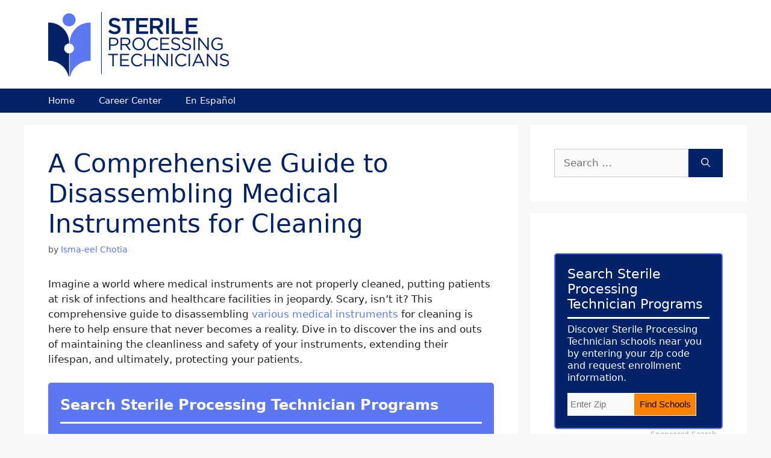

--- FILE ---
content_type: text/html; charset=UTF-8
request_url: https://sterileprocessingtech.org/a-comprehensive-guide-to-disassembling-medical-instruments-for-cleaning/
body_size: 22749
content:
<!DOCTYPE html>
<html dir="ltr" lang="en-US" prefix="og: https://ogp.me/ns#">
<head>
	<meta charset="UTF-8">
	<title>A Comprehensive Guide to Disassembling Medical Instruments for Cleaning | Sterile Processing Technician Schools</title>

		<!-- All in One SEO 4.9.1.1 - aioseo.com -->
	<meta name="robots" content="max-image-preview:large" />
	<meta name="author" content="Isma-eel Chotia"/>
	<link rel="canonical" href="https://sterileprocessingtech.org/a-comprehensive-guide-to-disassembling-medical-instruments-for-cleaning/" />
	<meta name="generator" content="All in One SEO (AIOSEO) 4.9.1.1" />
		<meta property="og:locale" content="en_US" />
		<meta property="og:site_name" content="Sterile Processing Technician Schools |" />
		<meta property="og:type" content="article" />
		<meta property="og:title" content="A Comprehensive Guide to Disassembling Medical Instruments for Cleaning | Sterile Processing Technician Schools" />
		<meta property="og:url" content="https://sterileprocessingtech.org/a-comprehensive-guide-to-disassembling-medical-instruments-for-cleaning/" />
		<meta property="og:image" content="https://sterileprocessingtech.org/wp-content/uploads/2023/03/Sterile-Processing_SSa-R01a_Mil.webp" />
		<meta property="og:image:secure_url" content="https://sterileprocessingtech.org/wp-content/uploads/2023/03/Sterile-Processing_SSa-R01a_Mil.webp" />
		<meta property="article:published_time" content="2023-10-02T12:00:53+00:00" />
		<meta property="article:modified_time" content="2023-10-03T10:59:19+00:00" />
		<meta name="twitter:card" content="summary" />
		<meta name="twitter:title" content="A Comprehensive Guide to Disassembling Medical Instruments for Cleaning | Sterile Processing Technician Schools" />
		<meta name="twitter:image" content="https://sterileprocessingtech.org/wp-content/uploads/2023/03/Sterile-Processing_SSa-R01a_Mil.webp" />
		<script type="application/ld+json" class="aioseo-schema">
			{"@context":"https:\/\/schema.org","@graph":[{"@type":"Article","@id":"https:\/\/sterileprocessingtech.org\/a-comprehensive-guide-to-disassembling-medical-instruments-for-cleaning\/#article","name":"A Comprehensive Guide to Disassembling Medical Instruments for Cleaning | Sterile Processing Technician Schools","headline":"A Comprehensive Guide to Disassembling Medical Instruments for Cleaning","author":{"@id":"https:\/\/sterileprocessingtech.org\/author\/isma-eel\/#author"},"publisher":{"@id":"https:\/\/sterileprocessingtech.org\/#organization"},"image":{"@type":"ImageObject","url":"https:\/\/sterileprocessingtech.org\/wp-content\/uploads\/2023\/03\/Sterile-Processing_SSa-R01a_Mil.webp","@id":"https:\/\/sterileprocessingtech.org\/#articleImage","width":300,"height":107,"caption":"Sterile Processing Techncian Schools Near Me"},"datePublished":"2023-10-02T05:00:53-07:00","dateModified":"2023-10-03T03:59:19-07:00","inLanguage":"en-US","mainEntityOfPage":{"@id":"https:\/\/sterileprocessingtech.org\/a-comprehensive-guide-to-disassembling-medical-instruments-for-cleaning\/#webpage"},"isPartOf":{"@id":"https:\/\/sterileprocessingtech.org\/a-comprehensive-guide-to-disassembling-medical-instruments-for-cleaning\/#webpage"},"articleSection":"Learning"},{"@type":"BreadcrumbList","@id":"https:\/\/sterileprocessingtech.org\/a-comprehensive-guide-to-disassembling-medical-instruments-for-cleaning\/#breadcrumblist","itemListElement":[{"@type":"ListItem","@id":"https:\/\/sterileprocessingtech.org#listItem","position":1,"name":"Home","item":"https:\/\/sterileprocessingtech.org","nextItem":{"@type":"ListItem","@id":"https:\/\/sterileprocessingtech.org\/category\/learning\/#listItem","name":"Learning"}},{"@type":"ListItem","@id":"https:\/\/sterileprocessingtech.org\/category\/learning\/#listItem","position":2,"name":"Learning","item":"https:\/\/sterileprocessingtech.org\/category\/learning\/","nextItem":{"@type":"ListItem","@id":"https:\/\/sterileprocessingtech.org\/a-comprehensive-guide-to-disassembling-medical-instruments-for-cleaning\/#listItem","name":"A Comprehensive Guide to Disassembling Medical Instruments for Cleaning"},"previousItem":{"@type":"ListItem","@id":"https:\/\/sterileprocessingtech.org#listItem","name":"Home"}},{"@type":"ListItem","@id":"https:\/\/sterileprocessingtech.org\/a-comprehensive-guide-to-disassembling-medical-instruments-for-cleaning\/#listItem","position":3,"name":"A Comprehensive Guide to Disassembling Medical Instruments for Cleaning","previousItem":{"@type":"ListItem","@id":"https:\/\/sterileprocessingtech.org\/category\/learning\/#listItem","name":"Learning"}}]},{"@type":"Organization","@id":"https:\/\/sterileprocessingtech.org\/#organization","name":"Sterile Processing Technician Schools","url":"https:\/\/sterileprocessingtech.org\/","logo":{"@type":"ImageObject","url":"https:\/\/sterileprocessingtech.org\/wp-content\/uploads\/2023\/03\/Sterile-Processing_SSa-R01a_Mil.webp","@id":"https:\/\/sterileprocessingtech.org\/a-comprehensive-guide-to-disassembling-medical-instruments-for-cleaning\/#organizationLogo","width":300,"height":107,"caption":"Sterile Processing Techncian Schools Near Me"},"image":{"@id":"https:\/\/sterileprocessingtech.org\/a-comprehensive-guide-to-disassembling-medical-instruments-for-cleaning\/#organizationLogo"}},{"@type":"Person","@id":"https:\/\/sterileprocessingtech.org\/author\/isma-eel\/#author","url":"https:\/\/sterileprocessingtech.org\/author\/isma-eel\/","name":"Isma-eel Chotia"},{"@type":"WebPage","@id":"https:\/\/sterileprocessingtech.org\/a-comprehensive-guide-to-disassembling-medical-instruments-for-cleaning\/#webpage","url":"https:\/\/sterileprocessingtech.org\/a-comprehensive-guide-to-disassembling-medical-instruments-for-cleaning\/","name":"A Comprehensive Guide to Disassembling Medical Instruments for Cleaning | Sterile Processing Technician Schools","inLanguage":"en-US","isPartOf":{"@id":"https:\/\/sterileprocessingtech.org\/#website"},"breadcrumb":{"@id":"https:\/\/sterileprocessingtech.org\/a-comprehensive-guide-to-disassembling-medical-instruments-for-cleaning\/#breadcrumblist"},"author":{"@id":"https:\/\/sterileprocessingtech.org\/author\/isma-eel\/#author"},"creator":{"@id":"https:\/\/sterileprocessingtech.org\/author\/isma-eel\/#author"},"datePublished":"2023-10-02T05:00:53-07:00","dateModified":"2023-10-03T03:59:19-07:00"},{"@type":"WebSite","@id":"https:\/\/sterileprocessingtech.org\/#website","url":"https:\/\/sterileprocessingtech.org\/","name":"Sterile Processing Technician Schools","inLanguage":"en-US","publisher":{"@id":"https:\/\/sterileprocessingtech.org\/#organization"}}]}
		</script>
		<!-- All in One SEO -->

<meta name="viewport" content="width=device-width, initial-scale=1"><link rel='dns-prefetch' href='//cdn.usefathom.com' />
<link rel="alternate" type="application/rss+xml" title="Sterile Processing Technician Schools &raquo; Feed" href="https://sterileprocessingtech.org/feed/" />
<link rel="alternate" type="application/rss+xml" title="Sterile Processing Technician Schools &raquo; Comments Feed" href="https://sterileprocessingtech.org/comments/feed/" />
<link rel="alternate" title="oEmbed (JSON)" type="application/json+oembed" href="https://sterileprocessingtech.org/wp-json/oembed/1.0/embed?url=https%3A%2F%2Fsterileprocessingtech.org%2Fa-comprehensive-guide-to-disassembling-medical-instruments-for-cleaning%2F" />
<link rel="alternate" title="oEmbed (XML)" type="text/xml+oembed" href="https://sterileprocessingtech.org/wp-json/oembed/1.0/embed?url=https%3A%2F%2Fsterileprocessingtech.org%2Fa-comprehensive-guide-to-disassembling-medical-instruments-for-cleaning%2F&#038;format=xml" />
		<!-- This site uses the Google Analytics by MonsterInsights plugin v9.10.0 - Using Analytics tracking - https://www.monsterinsights.com/ -->
							<script src="//www.googletagmanager.com/gtag/js?id=G-1YL2J7KFY1"  data-cfasync="false" data-wpfc-render="false" async></script>
			<script data-cfasync="false" data-wpfc-render="false">
				var mi_version = '9.10.0';
				var mi_track_user = true;
				var mi_no_track_reason = '';
								var MonsterInsightsDefaultLocations = {"page_location":"https:\/\/sterileprocessingtech.org\/a-comprehensive-guide-to-disassembling-medical-instruments-for-cleaning\/"};
								if ( typeof MonsterInsightsPrivacyGuardFilter === 'function' ) {
					var MonsterInsightsLocations = (typeof MonsterInsightsExcludeQuery === 'object') ? MonsterInsightsPrivacyGuardFilter( MonsterInsightsExcludeQuery ) : MonsterInsightsPrivacyGuardFilter( MonsterInsightsDefaultLocations );
				} else {
					var MonsterInsightsLocations = (typeof MonsterInsightsExcludeQuery === 'object') ? MonsterInsightsExcludeQuery : MonsterInsightsDefaultLocations;
				}

								var disableStrs = [
										'ga-disable-G-1YL2J7KFY1',
									];

				/* Function to detect opted out users */
				function __gtagTrackerIsOptedOut() {
					for (var index = 0; index < disableStrs.length; index++) {
						if (document.cookie.indexOf(disableStrs[index] + '=true') > -1) {
							return true;
						}
					}

					return false;
				}

				/* Disable tracking if the opt-out cookie exists. */
				if (__gtagTrackerIsOptedOut()) {
					for (var index = 0; index < disableStrs.length; index++) {
						window[disableStrs[index]] = true;
					}
				}

				/* Opt-out function */
				function __gtagTrackerOptout() {
					for (var index = 0; index < disableStrs.length; index++) {
						document.cookie = disableStrs[index] + '=true; expires=Thu, 31 Dec 2099 23:59:59 UTC; path=/';
						window[disableStrs[index]] = true;
					}
				}

				if ('undefined' === typeof gaOptout) {
					function gaOptout() {
						__gtagTrackerOptout();
					}
				}
								window.dataLayer = window.dataLayer || [];

				window.MonsterInsightsDualTracker = {
					helpers: {},
					trackers: {},
				};
				if (mi_track_user) {
					function __gtagDataLayer() {
						dataLayer.push(arguments);
					}

					function __gtagTracker(type, name, parameters) {
						if (!parameters) {
							parameters = {};
						}

						if (parameters.send_to) {
							__gtagDataLayer.apply(null, arguments);
							return;
						}

						if (type === 'event') {
														parameters.send_to = monsterinsights_frontend.v4_id;
							var hookName = name;
							if (typeof parameters['event_category'] !== 'undefined') {
								hookName = parameters['event_category'] + ':' + name;
							}

							if (typeof MonsterInsightsDualTracker.trackers[hookName] !== 'undefined') {
								MonsterInsightsDualTracker.trackers[hookName](parameters);
							} else {
								__gtagDataLayer('event', name, parameters);
							}
							
						} else {
							__gtagDataLayer.apply(null, arguments);
						}
					}

					__gtagTracker('js', new Date());
					__gtagTracker('set', {
						'developer_id.dZGIzZG': true,
											});
					if ( MonsterInsightsLocations.page_location ) {
						__gtagTracker('set', MonsterInsightsLocations);
					}
										__gtagTracker('config', 'G-1YL2J7KFY1', {"forceSSL":"true","link_attribution":"true"} );
										window.gtag = __gtagTracker;										(function () {
						/* https://developers.google.com/analytics/devguides/collection/analyticsjs/ */
						/* ga and __gaTracker compatibility shim. */
						var noopfn = function () {
							return null;
						};
						var newtracker = function () {
							return new Tracker();
						};
						var Tracker = function () {
							return null;
						};
						var p = Tracker.prototype;
						p.get = noopfn;
						p.set = noopfn;
						p.send = function () {
							var args = Array.prototype.slice.call(arguments);
							args.unshift('send');
							__gaTracker.apply(null, args);
						};
						var __gaTracker = function () {
							var len = arguments.length;
							if (len === 0) {
								return;
							}
							var f = arguments[len - 1];
							if (typeof f !== 'object' || f === null || typeof f.hitCallback !== 'function') {
								if ('send' === arguments[0]) {
									var hitConverted, hitObject = false, action;
									if ('event' === arguments[1]) {
										if ('undefined' !== typeof arguments[3]) {
											hitObject = {
												'eventAction': arguments[3],
												'eventCategory': arguments[2],
												'eventLabel': arguments[4],
												'value': arguments[5] ? arguments[5] : 1,
											}
										}
									}
									if ('pageview' === arguments[1]) {
										if ('undefined' !== typeof arguments[2]) {
											hitObject = {
												'eventAction': 'page_view',
												'page_path': arguments[2],
											}
										}
									}
									if (typeof arguments[2] === 'object') {
										hitObject = arguments[2];
									}
									if (typeof arguments[5] === 'object') {
										Object.assign(hitObject, arguments[5]);
									}
									if ('undefined' !== typeof arguments[1].hitType) {
										hitObject = arguments[1];
										if ('pageview' === hitObject.hitType) {
											hitObject.eventAction = 'page_view';
										}
									}
									if (hitObject) {
										action = 'timing' === arguments[1].hitType ? 'timing_complete' : hitObject.eventAction;
										hitConverted = mapArgs(hitObject);
										__gtagTracker('event', action, hitConverted);
									}
								}
								return;
							}

							function mapArgs(args) {
								var arg, hit = {};
								var gaMap = {
									'eventCategory': 'event_category',
									'eventAction': 'event_action',
									'eventLabel': 'event_label',
									'eventValue': 'event_value',
									'nonInteraction': 'non_interaction',
									'timingCategory': 'event_category',
									'timingVar': 'name',
									'timingValue': 'value',
									'timingLabel': 'event_label',
									'page': 'page_path',
									'location': 'page_location',
									'title': 'page_title',
									'referrer' : 'page_referrer',
								};
								for (arg in args) {
																		if (!(!args.hasOwnProperty(arg) || !gaMap.hasOwnProperty(arg))) {
										hit[gaMap[arg]] = args[arg];
									} else {
										hit[arg] = args[arg];
									}
								}
								return hit;
							}

							try {
								f.hitCallback();
							} catch (ex) {
							}
						};
						__gaTracker.create = newtracker;
						__gaTracker.getByName = newtracker;
						__gaTracker.getAll = function () {
							return [];
						};
						__gaTracker.remove = noopfn;
						__gaTracker.loaded = true;
						window['__gaTracker'] = __gaTracker;
					})();
									} else {
										console.log("");
					(function () {
						function __gtagTracker() {
							return null;
						}

						window['__gtagTracker'] = __gtagTracker;
						window['gtag'] = __gtagTracker;
					})();
									}
			</script>
							<!-- / Google Analytics by MonsterInsights -->
		<style id='wp-img-auto-sizes-contain-inline-css'>
img:is([sizes=auto i],[sizes^="auto," i]){contain-intrinsic-size:3000px 1500px}
/*# sourceURL=wp-img-auto-sizes-contain-inline-css */
</style>
<style id='wp-block-library-inline-css'>
:root{--wp-block-synced-color:#7a00df;--wp-block-synced-color--rgb:122,0,223;--wp-bound-block-color:var(--wp-block-synced-color);--wp-editor-canvas-background:#ddd;--wp-admin-theme-color:#007cba;--wp-admin-theme-color--rgb:0,124,186;--wp-admin-theme-color-darker-10:#006ba1;--wp-admin-theme-color-darker-10--rgb:0,107,160.5;--wp-admin-theme-color-darker-20:#005a87;--wp-admin-theme-color-darker-20--rgb:0,90,135;--wp-admin-border-width-focus:2px}@media (min-resolution:192dpi){:root{--wp-admin-border-width-focus:1.5px}}.wp-element-button{cursor:pointer}:root .has-very-light-gray-background-color{background-color:#eee}:root .has-very-dark-gray-background-color{background-color:#313131}:root .has-very-light-gray-color{color:#eee}:root .has-very-dark-gray-color{color:#313131}:root .has-vivid-green-cyan-to-vivid-cyan-blue-gradient-background{background:linear-gradient(135deg,#00d084,#0693e3)}:root .has-purple-crush-gradient-background{background:linear-gradient(135deg,#34e2e4,#4721fb 50%,#ab1dfe)}:root .has-hazy-dawn-gradient-background{background:linear-gradient(135deg,#faaca8,#dad0ec)}:root .has-subdued-olive-gradient-background{background:linear-gradient(135deg,#fafae1,#67a671)}:root .has-atomic-cream-gradient-background{background:linear-gradient(135deg,#fdd79a,#004a59)}:root .has-nightshade-gradient-background{background:linear-gradient(135deg,#330968,#31cdcf)}:root .has-midnight-gradient-background{background:linear-gradient(135deg,#020381,#2874fc)}:root{--wp--preset--font-size--normal:16px;--wp--preset--font-size--huge:42px}.has-regular-font-size{font-size:1em}.has-larger-font-size{font-size:2.625em}.has-normal-font-size{font-size:var(--wp--preset--font-size--normal)}.has-huge-font-size{font-size:var(--wp--preset--font-size--huge)}.has-text-align-center{text-align:center}.has-text-align-left{text-align:left}.has-text-align-right{text-align:right}.has-fit-text{white-space:nowrap!important}#end-resizable-editor-section{display:none}.aligncenter{clear:both}.items-justified-left{justify-content:flex-start}.items-justified-center{justify-content:center}.items-justified-right{justify-content:flex-end}.items-justified-space-between{justify-content:space-between}.screen-reader-text{border:0;clip-path:inset(50%);height:1px;margin:-1px;overflow:hidden;padding:0;position:absolute;width:1px;word-wrap:normal!important}.screen-reader-text:focus{background-color:#ddd;clip-path:none;color:#444;display:block;font-size:1em;height:auto;left:5px;line-height:normal;padding:15px 23px 14px;text-decoration:none;top:5px;width:auto;z-index:100000}html :where(.has-border-color){border-style:solid}html :where([style*=border-top-color]){border-top-style:solid}html :where([style*=border-right-color]){border-right-style:solid}html :where([style*=border-bottom-color]){border-bottom-style:solid}html :where([style*=border-left-color]){border-left-style:solid}html :where([style*=border-width]){border-style:solid}html :where([style*=border-top-width]){border-top-style:solid}html :where([style*=border-right-width]){border-right-style:solid}html :where([style*=border-bottom-width]){border-bottom-style:solid}html :where([style*=border-left-width]){border-left-style:solid}html :where(img[class*=wp-image-]){height:auto;max-width:100%}:where(figure){margin:0 0 1em}html :where(.is-position-sticky){--wp-admin--admin-bar--position-offset:var(--wp-admin--admin-bar--height,0px)}@media screen and (max-width:600px){html :where(.is-position-sticky){--wp-admin--admin-bar--position-offset:0px}}

/*# sourceURL=wp-block-library-inline-css */
</style><style id='wp-block-heading-inline-css'>
h1:where(.wp-block-heading).has-background,h2:where(.wp-block-heading).has-background,h3:where(.wp-block-heading).has-background,h4:where(.wp-block-heading).has-background,h5:where(.wp-block-heading).has-background,h6:where(.wp-block-heading).has-background{padding:1.25em 2.375em}h1.has-text-align-left[style*=writing-mode]:where([style*=vertical-lr]),h1.has-text-align-right[style*=writing-mode]:where([style*=vertical-rl]),h2.has-text-align-left[style*=writing-mode]:where([style*=vertical-lr]),h2.has-text-align-right[style*=writing-mode]:where([style*=vertical-rl]),h3.has-text-align-left[style*=writing-mode]:where([style*=vertical-lr]),h3.has-text-align-right[style*=writing-mode]:where([style*=vertical-rl]),h4.has-text-align-left[style*=writing-mode]:where([style*=vertical-lr]),h4.has-text-align-right[style*=writing-mode]:where([style*=vertical-rl]),h5.has-text-align-left[style*=writing-mode]:where([style*=vertical-lr]),h5.has-text-align-right[style*=writing-mode]:where([style*=vertical-rl]),h6.has-text-align-left[style*=writing-mode]:where([style*=vertical-lr]),h6.has-text-align-right[style*=writing-mode]:where([style*=vertical-rl]){rotate:180deg}
/*# sourceURL=https://sterileprocessingtech.org/wp-includes/blocks/heading/style.min.css */
</style>
<style id='wp-block-latest-posts-inline-css'>
.wp-block-latest-posts{box-sizing:border-box}.wp-block-latest-posts.alignleft{margin-right:2em}.wp-block-latest-posts.alignright{margin-left:2em}.wp-block-latest-posts.wp-block-latest-posts__list{list-style:none}.wp-block-latest-posts.wp-block-latest-posts__list li{clear:both;overflow-wrap:break-word}.wp-block-latest-posts.is-grid{display:flex;flex-wrap:wrap}.wp-block-latest-posts.is-grid li{margin:0 1.25em 1.25em 0;width:100%}@media (min-width:600px){.wp-block-latest-posts.columns-2 li{width:calc(50% - .625em)}.wp-block-latest-posts.columns-2 li:nth-child(2n){margin-right:0}.wp-block-latest-posts.columns-3 li{width:calc(33.33333% - .83333em)}.wp-block-latest-posts.columns-3 li:nth-child(3n){margin-right:0}.wp-block-latest-posts.columns-4 li{width:calc(25% - .9375em)}.wp-block-latest-posts.columns-4 li:nth-child(4n){margin-right:0}.wp-block-latest-posts.columns-5 li{width:calc(20% - 1em)}.wp-block-latest-posts.columns-5 li:nth-child(5n){margin-right:0}.wp-block-latest-posts.columns-6 li{width:calc(16.66667% - 1.04167em)}.wp-block-latest-posts.columns-6 li:nth-child(6n){margin-right:0}}:root :where(.wp-block-latest-posts.is-grid){padding:0}:root :where(.wp-block-latest-posts.wp-block-latest-posts__list){padding-left:0}.wp-block-latest-posts__post-author,.wp-block-latest-posts__post-date{display:block;font-size:.8125em}.wp-block-latest-posts__post-excerpt,.wp-block-latest-posts__post-full-content{margin-bottom:1em;margin-top:.5em}.wp-block-latest-posts__featured-image a{display:inline-block}.wp-block-latest-posts__featured-image img{height:auto;max-width:100%;width:auto}.wp-block-latest-posts__featured-image.alignleft{float:left;margin-right:1em}.wp-block-latest-posts__featured-image.alignright{float:right;margin-left:1em}.wp-block-latest-posts__featured-image.aligncenter{margin-bottom:1em;text-align:center}
/*# sourceURL=https://sterileprocessingtech.org/wp-includes/blocks/latest-posts/style.min.css */
</style>
<style id='wp-block-list-inline-css'>
ol,ul{box-sizing:border-box}:root :where(.wp-block-list.has-background){padding:1.25em 2.375em}
/*# sourceURL=https://sterileprocessingtech.org/wp-includes/blocks/list/style.min.css */
</style>
<style id='wp-block-paragraph-inline-css'>
.is-small-text{font-size:.875em}.is-regular-text{font-size:1em}.is-large-text{font-size:2.25em}.is-larger-text{font-size:3em}.has-drop-cap:not(:focus):first-letter{float:left;font-size:8.4em;font-style:normal;font-weight:100;line-height:.68;margin:.05em .1em 0 0;text-transform:uppercase}body.rtl .has-drop-cap:not(:focus):first-letter{float:none;margin-left:.1em}p.has-drop-cap.has-background{overflow:hidden}:root :where(p.has-background){padding:1.25em 2.375em}:where(p.has-text-color:not(.has-link-color)) a{color:inherit}p.has-text-align-left[style*="writing-mode:vertical-lr"],p.has-text-align-right[style*="writing-mode:vertical-rl"]{rotate:180deg}
/*# sourceURL=https://sterileprocessingtech.org/wp-includes/blocks/paragraph/style.min.css */
</style>
<style id='global-styles-inline-css'>
:root{--wp--preset--aspect-ratio--square: 1;--wp--preset--aspect-ratio--4-3: 4/3;--wp--preset--aspect-ratio--3-4: 3/4;--wp--preset--aspect-ratio--3-2: 3/2;--wp--preset--aspect-ratio--2-3: 2/3;--wp--preset--aspect-ratio--16-9: 16/9;--wp--preset--aspect-ratio--9-16: 9/16;--wp--preset--color--black: #000000;--wp--preset--color--cyan-bluish-gray: #abb8c3;--wp--preset--color--white: #ffffff;--wp--preset--color--pale-pink: #f78da7;--wp--preset--color--vivid-red: #cf2e2e;--wp--preset--color--luminous-vivid-orange: #ff6900;--wp--preset--color--luminous-vivid-amber: #fcb900;--wp--preset--color--light-green-cyan: #7bdcb5;--wp--preset--color--vivid-green-cyan: #00d084;--wp--preset--color--pale-cyan-blue: #8ed1fc;--wp--preset--color--vivid-cyan-blue: #0693e3;--wp--preset--color--vivid-purple: #9b51e0;--wp--preset--color--contrast: var(--contrast);--wp--preset--color--contrast-2: var(--contrast-2);--wp--preset--color--contrast-3: var(--contrast-3);--wp--preset--color--base: var(--base);--wp--preset--color--base-2: var(--base-2);--wp--preset--color--base-3: var(--base-3);--wp--preset--color--accent: var(--accent);--wp--preset--color--spt-darkblue: var(--spt-darkblue);--wp--preset--color--stp-light: var(--stp-light);--wp--preset--color--global-color-10: var(--global-color-10);--wp--preset--gradient--vivid-cyan-blue-to-vivid-purple: linear-gradient(135deg,rgb(6,147,227) 0%,rgb(155,81,224) 100%);--wp--preset--gradient--light-green-cyan-to-vivid-green-cyan: linear-gradient(135deg,rgb(122,220,180) 0%,rgb(0,208,130) 100%);--wp--preset--gradient--luminous-vivid-amber-to-luminous-vivid-orange: linear-gradient(135deg,rgb(252,185,0) 0%,rgb(255,105,0) 100%);--wp--preset--gradient--luminous-vivid-orange-to-vivid-red: linear-gradient(135deg,rgb(255,105,0) 0%,rgb(207,46,46) 100%);--wp--preset--gradient--very-light-gray-to-cyan-bluish-gray: linear-gradient(135deg,rgb(238,238,238) 0%,rgb(169,184,195) 100%);--wp--preset--gradient--cool-to-warm-spectrum: linear-gradient(135deg,rgb(74,234,220) 0%,rgb(151,120,209) 20%,rgb(207,42,186) 40%,rgb(238,44,130) 60%,rgb(251,105,98) 80%,rgb(254,248,76) 100%);--wp--preset--gradient--blush-light-purple: linear-gradient(135deg,rgb(255,206,236) 0%,rgb(152,150,240) 100%);--wp--preset--gradient--blush-bordeaux: linear-gradient(135deg,rgb(254,205,165) 0%,rgb(254,45,45) 50%,rgb(107,0,62) 100%);--wp--preset--gradient--luminous-dusk: linear-gradient(135deg,rgb(255,203,112) 0%,rgb(199,81,192) 50%,rgb(65,88,208) 100%);--wp--preset--gradient--pale-ocean: linear-gradient(135deg,rgb(255,245,203) 0%,rgb(182,227,212) 50%,rgb(51,167,181) 100%);--wp--preset--gradient--electric-grass: linear-gradient(135deg,rgb(202,248,128) 0%,rgb(113,206,126) 100%);--wp--preset--gradient--midnight: linear-gradient(135deg,rgb(2,3,129) 0%,rgb(40,116,252) 100%);--wp--preset--font-size--small: 13px;--wp--preset--font-size--medium: 20px;--wp--preset--font-size--large: 36px;--wp--preset--font-size--x-large: 42px;--wp--preset--spacing--20: 0.44rem;--wp--preset--spacing--30: 0.67rem;--wp--preset--spacing--40: 1rem;--wp--preset--spacing--50: 1.5rem;--wp--preset--spacing--60: 2.25rem;--wp--preset--spacing--70: 3.38rem;--wp--preset--spacing--80: 5.06rem;--wp--preset--shadow--natural: 6px 6px 9px rgba(0, 0, 0, 0.2);--wp--preset--shadow--deep: 12px 12px 50px rgba(0, 0, 0, 0.4);--wp--preset--shadow--sharp: 6px 6px 0px rgba(0, 0, 0, 0.2);--wp--preset--shadow--outlined: 6px 6px 0px -3px rgb(255, 255, 255), 6px 6px rgb(0, 0, 0);--wp--preset--shadow--crisp: 6px 6px 0px rgb(0, 0, 0);}:where(.is-layout-flex){gap: 0.5em;}:where(.is-layout-grid){gap: 0.5em;}body .is-layout-flex{display: flex;}.is-layout-flex{flex-wrap: wrap;align-items: center;}.is-layout-flex > :is(*, div){margin: 0;}body .is-layout-grid{display: grid;}.is-layout-grid > :is(*, div){margin: 0;}:where(.wp-block-columns.is-layout-flex){gap: 2em;}:where(.wp-block-columns.is-layout-grid){gap: 2em;}:where(.wp-block-post-template.is-layout-flex){gap: 1.25em;}:where(.wp-block-post-template.is-layout-grid){gap: 1.25em;}.has-black-color{color: var(--wp--preset--color--black) !important;}.has-cyan-bluish-gray-color{color: var(--wp--preset--color--cyan-bluish-gray) !important;}.has-white-color{color: var(--wp--preset--color--white) !important;}.has-pale-pink-color{color: var(--wp--preset--color--pale-pink) !important;}.has-vivid-red-color{color: var(--wp--preset--color--vivid-red) !important;}.has-luminous-vivid-orange-color{color: var(--wp--preset--color--luminous-vivid-orange) !important;}.has-luminous-vivid-amber-color{color: var(--wp--preset--color--luminous-vivid-amber) !important;}.has-light-green-cyan-color{color: var(--wp--preset--color--light-green-cyan) !important;}.has-vivid-green-cyan-color{color: var(--wp--preset--color--vivid-green-cyan) !important;}.has-pale-cyan-blue-color{color: var(--wp--preset--color--pale-cyan-blue) !important;}.has-vivid-cyan-blue-color{color: var(--wp--preset--color--vivid-cyan-blue) !important;}.has-vivid-purple-color{color: var(--wp--preset--color--vivid-purple) !important;}.has-black-background-color{background-color: var(--wp--preset--color--black) !important;}.has-cyan-bluish-gray-background-color{background-color: var(--wp--preset--color--cyan-bluish-gray) !important;}.has-white-background-color{background-color: var(--wp--preset--color--white) !important;}.has-pale-pink-background-color{background-color: var(--wp--preset--color--pale-pink) !important;}.has-vivid-red-background-color{background-color: var(--wp--preset--color--vivid-red) !important;}.has-luminous-vivid-orange-background-color{background-color: var(--wp--preset--color--luminous-vivid-orange) !important;}.has-luminous-vivid-amber-background-color{background-color: var(--wp--preset--color--luminous-vivid-amber) !important;}.has-light-green-cyan-background-color{background-color: var(--wp--preset--color--light-green-cyan) !important;}.has-vivid-green-cyan-background-color{background-color: var(--wp--preset--color--vivid-green-cyan) !important;}.has-pale-cyan-blue-background-color{background-color: var(--wp--preset--color--pale-cyan-blue) !important;}.has-vivid-cyan-blue-background-color{background-color: var(--wp--preset--color--vivid-cyan-blue) !important;}.has-vivid-purple-background-color{background-color: var(--wp--preset--color--vivid-purple) !important;}.has-black-border-color{border-color: var(--wp--preset--color--black) !important;}.has-cyan-bluish-gray-border-color{border-color: var(--wp--preset--color--cyan-bluish-gray) !important;}.has-white-border-color{border-color: var(--wp--preset--color--white) !important;}.has-pale-pink-border-color{border-color: var(--wp--preset--color--pale-pink) !important;}.has-vivid-red-border-color{border-color: var(--wp--preset--color--vivid-red) !important;}.has-luminous-vivid-orange-border-color{border-color: var(--wp--preset--color--luminous-vivid-orange) !important;}.has-luminous-vivid-amber-border-color{border-color: var(--wp--preset--color--luminous-vivid-amber) !important;}.has-light-green-cyan-border-color{border-color: var(--wp--preset--color--light-green-cyan) !important;}.has-vivid-green-cyan-border-color{border-color: var(--wp--preset--color--vivid-green-cyan) !important;}.has-pale-cyan-blue-border-color{border-color: var(--wp--preset--color--pale-cyan-blue) !important;}.has-vivid-cyan-blue-border-color{border-color: var(--wp--preset--color--vivid-cyan-blue) !important;}.has-vivid-purple-border-color{border-color: var(--wp--preset--color--vivid-purple) !important;}.has-vivid-cyan-blue-to-vivid-purple-gradient-background{background: var(--wp--preset--gradient--vivid-cyan-blue-to-vivid-purple) !important;}.has-light-green-cyan-to-vivid-green-cyan-gradient-background{background: var(--wp--preset--gradient--light-green-cyan-to-vivid-green-cyan) !important;}.has-luminous-vivid-amber-to-luminous-vivid-orange-gradient-background{background: var(--wp--preset--gradient--luminous-vivid-amber-to-luminous-vivid-orange) !important;}.has-luminous-vivid-orange-to-vivid-red-gradient-background{background: var(--wp--preset--gradient--luminous-vivid-orange-to-vivid-red) !important;}.has-very-light-gray-to-cyan-bluish-gray-gradient-background{background: var(--wp--preset--gradient--very-light-gray-to-cyan-bluish-gray) !important;}.has-cool-to-warm-spectrum-gradient-background{background: var(--wp--preset--gradient--cool-to-warm-spectrum) !important;}.has-blush-light-purple-gradient-background{background: var(--wp--preset--gradient--blush-light-purple) !important;}.has-blush-bordeaux-gradient-background{background: var(--wp--preset--gradient--blush-bordeaux) !important;}.has-luminous-dusk-gradient-background{background: var(--wp--preset--gradient--luminous-dusk) !important;}.has-pale-ocean-gradient-background{background: var(--wp--preset--gradient--pale-ocean) !important;}.has-electric-grass-gradient-background{background: var(--wp--preset--gradient--electric-grass) !important;}.has-midnight-gradient-background{background: var(--wp--preset--gradient--midnight) !important;}.has-small-font-size{font-size: var(--wp--preset--font-size--small) !important;}.has-medium-font-size{font-size: var(--wp--preset--font-size--medium) !important;}.has-large-font-size{font-size: var(--wp--preset--font-size--large) !important;}.has-x-large-font-size{font-size: var(--wp--preset--font-size--x-large) !important;}
/*# sourceURL=global-styles-inline-css */
</style>

<style id='classic-theme-styles-inline-css'>
/*! This file is auto-generated */
.wp-block-button__link{color:#fff;background-color:#32373c;border-radius:9999px;box-shadow:none;text-decoration:none;padding:calc(.667em + 2px) calc(1.333em + 2px);font-size:1.125em}.wp-block-file__button{background:#32373c;color:#fff;text-decoration:none}
/*# sourceURL=/wp-includes/css/classic-themes.min.css */
</style>
<link rel='stylesheet' id='generate-widget-areas-css' href='https://sterileprocessingtech.org/wp-content/themes/generatepress/assets/css/components/widget-areas.min.css?ver=3.6.1' media='all' />
<link rel='stylesheet' id='generate-style-css' href='https://sterileprocessingtech.org/wp-content/themes/generatepress/assets/css/main.min.css?ver=3.6.1' media='all' />
<style id='generate-style-inline-css'>
body{background-color:#f7f8f9;color:#222222;}a{color:#1e73be;}a:hover, a:focus, a:active{color:#000000;}.wp-block-group__inner-container{max-width:1200px;margin-left:auto;margin-right:auto;}.site-header .header-image{width:300px;}:root{--contrast:#222222;--contrast-2:#575760;--contrast-3:#b2b2be;--base:#f0f0f0;--base-2:#f7f8f9;--base-3:#ffffff;--accent:#1e73be;--spt-darkblue:#012168;--stp-light:#5c78f1;--global-color-10:#FF8100;}:root .has-contrast-color{color:var(--contrast);}:root .has-contrast-background-color{background-color:var(--contrast);}:root .has-contrast-2-color{color:var(--contrast-2);}:root .has-contrast-2-background-color{background-color:var(--contrast-2);}:root .has-contrast-3-color{color:var(--contrast-3);}:root .has-contrast-3-background-color{background-color:var(--contrast-3);}:root .has-base-color{color:var(--base);}:root .has-base-background-color{background-color:var(--base);}:root .has-base-2-color{color:var(--base-2);}:root .has-base-2-background-color{background-color:var(--base-2);}:root .has-base-3-color{color:var(--base-3);}:root .has-base-3-background-color{background-color:var(--base-3);}:root .has-accent-color{color:var(--accent);}:root .has-accent-background-color{background-color:var(--accent);}:root .has-spt-darkblue-color{color:var(--spt-darkblue);}:root .has-spt-darkblue-background-color{background-color:var(--spt-darkblue);}:root .has-stp-light-color{color:var(--stp-light);}:root .has-stp-light-background-color{background-color:var(--stp-light);}:root .has-global-color-10-color{color:var(--global-color-10);}:root .has-global-color-10-background-color{background-color:var(--global-color-10);}body, button, input, select, textarea{font-family:-apple-system, system-ui, BlinkMacSystemFont, "Segoe UI", Helvetica, Arial, sans-serif, "Apple Color Emoji", "Segoe UI Emoji", "Segoe UI Symbol";}body{line-height:1.5;}.entry-content > [class*="wp-block-"]:not(:last-child):not(.wp-block-heading){margin-bottom:1.5em;}.main-navigation .main-nav ul ul li a{font-size:14px;}.sidebar .widget, .footer-widgets .widget{font-size:17px;}@media (max-width:768px){h1{font-size:31px;}h2{font-size:27px;}h3{font-size:24px;}h4{font-size:22px;}h5{font-size:19px;}}.top-bar{background-color:#636363;color:#ffffff;}.top-bar a{color:#ffffff;}.top-bar a:hover{color:#303030;}.site-header{background-color:#ffffff;}.main-title a,.main-title a:hover{color:#222222;}.site-description{color:#757575;}.main-navigation,.main-navigation ul ul{background-color:var(--spt-darkblue);}.main-navigation .main-nav ul li a, .main-navigation .menu-toggle, .main-navigation .menu-bar-items{color:var(--base-2);}.main-navigation .main-nav ul li:not([class*="current-menu-"]):hover > a, .main-navigation .main-nav ul li:not([class*="current-menu-"]):focus > a, .main-navigation .main-nav ul li.sfHover:not([class*="current-menu-"]) > a, .main-navigation .menu-bar-item:hover > a, .main-navigation .menu-bar-item.sfHover > a{color:var(--base-3);background-color:var(--stp-light);}button.menu-toggle:hover,button.menu-toggle:focus{color:var(--base-2);}.main-navigation .main-nav ul li[class*="current-menu-"] > a{color:var(--base-2);background-color:var(--contrast-3);}.navigation-search input[type="search"],.navigation-search input[type="search"]:active, .navigation-search input[type="search"]:focus, .main-navigation .main-nav ul li.search-item.active > a, .main-navigation .menu-bar-items .search-item.active > a{color:var(--base-3);background-color:var(--stp-light);}.main-navigation ul ul{background-color:#eaeaea;}.main-navigation .main-nav ul ul li a{color:#515151;}.main-navigation .main-nav ul ul li:not([class*="current-menu-"]):hover > a,.main-navigation .main-nav ul ul li:not([class*="current-menu-"]):focus > a, .main-navigation .main-nav ul ul li.sfHover:not([class*="current-menu-"]) > a{color:#7a8896;background-color:#eaeaea;}.main-navigation .main-nav ul ul li[class*="current-menu-"] > a{color:#7a8896;background-color:#eaeaea;}.separate-containers .inside-article, .separate-containers .comments-area, .separate-containers .page-header, .one-container .container, .separate-containers .paging-navigation, .inside-page-header{background-color:#ffffff;}.inside-article a,.paging-navigation a,.comments-area a,.page-header a{color:var(--stp-light);}.inside-article a:hover,.paging-navigation a:hover,.comments-area a:hover,.page-header a:hover{color:var(--spt-darkblue);}.entry-title a{color:#222222;}.entry-title a:hover{color:#55555e;}.entry-meta{color:#595959;}h1{color:var(--spt-darkblue);}h2{color:var(--spt-darkblue);}.sidebar .widget{background-color:#ffffff;}.footer-widgets{background-color:#ffffff;}.footer-widgets .widget-title{color:#000000;}.site-info{color:#ffffff;background-color:#55555e;}.site-info a{color:#ffffff;}.site-info a:hover{color:#d3d3d3;}.footer-bar .widget_nav_menu .current-menu-item a{color:#d3d3d3;}input[type="text"],input[type="email"],input[type="url"],input[type="password"],input[type="search"],input[type="tel"],input[type="number"],textarea,select{color:#666666;background-color:#fafafa;border-color:#cccccc;}input[type="text"]:focus,input[type="email"]:focus,input[type="url"]:focus,input[type="password"]:focus,input[type="search"]:focus,input[type="tel"]:focus,input[type="number"]:focus,textarea:focus,select:focus{color:#666666;background-color:#ffffff;border-color:#bfbfbf;}button,html input[type="button"],input[type="reset"],input[type="submit"],a.button,a.wp-block-button__link:not(.has-background){color:#ffffff;background-color:var(--spt-darkblue);}button:hover,html input[type="button"]:hover,input[type="reset"]:hover,input[type="submit"]:hover,a.button:hover,button:focus,html input[type="button"]:focus,input[type="reset"]:focus,input[type="submit"]:focus,a.button:focus,a.wp-block-button__link:not(.has-background):active,a.wp-block-button__link:not(.has-background):focus,a.wp-block-button__link:not(.has-background):hover{color:#ffffff;background-color:#3f4047;}a.generate-back-to-top{background-color:rgba( 0,0,0,0.4 );color:#ffffff;}a.generate-back-to-top:hover,a.generate-back-to-top:focus{background-color:rgba( 0,0,0,0.6 );color:#ffffff;}:root{--gp-search-modal-bg-color:var(--base-3);--gp-search-modal-text-color:var(--contrast);--gp-search-modal-overlay-bg-color:rgba(0,0,0,0.2);}@media (max-width: 768px){.main-navigation .menu-bar-item:hover > a, .main-navigation .menu-bar-item.sfHover > a{background:none;color:var(--base-2);}}.nav-below-header .main-navigation .inside-navigation.grid-container, .nav-above-header .main-navigation .inside-navigation.grid-container{padding:0px 20px 0px 20px;}.site-main .wp-block-group__inner-container{padding:40px;}.separate-containers .paging-navigation{padding-top:20px;padding-bottom:20px;}.entry-content .alignwide, body:not(.no-sidebar) .entry-content .alignfull{margin-left:-40px;width:calc(100% + 80px);max-width:calc(100% + 80px);}.main-navigation .main-nav ul li a,.menu-toggle,.main-navigation .menu-bar-item > a{line-height:40px;}.navigation-search input[type="search"]{height:40px;}.rtl .menu-item-has-children .dropdown-menu-toggle{padding-left:20px;}.rtl .main-navigation .main-nav ul li.menu-item-has-children > a{padding-right:20px;}@media (max-width:768px){.separate-containers .inside-article, .separate-containers .comments-area, .separate-containers .page-header, .separate-containers .paging-navigation, .one-container .site-content, .inside-page-header{padding:30px;}.site-main .wp-block-group__inner-container{padding:30px;}.inside-top-bar{padding-right:30px;padding-left:30px;}.inside-header{padding-right:30px;padding-left:30px;}.widget-area .widget{padding-top:30px;padding-right:30px;padding-bottom:30px;padding-left:30px;}.footer-widgets-container{padding-top:30px;padding-right:30px;padding-bottom:30px;padding-left:30px;}.inside-site-info{padding-right:30px;padding-left:30px;}.entry-content .alignwide, body:not(.no-sidebar) .entry-content .alignfull{margin-left:-30px;width:calc(100% + 60px);max-width:calc(100% + 60px);}.one-container .site-main .paging-navigation{margin-bottom:20px;}}/* End cached CSS */.is-right-sidebar{width:30%;}.is-left-sidebar{width:30%;}.site-content .content-area{width:70%;}@media (max-width: 768px){.main-navigation .menu-toggle,.sidebar-nav-mobile:not(#sticky-placeholder){display:block;}.main-navigation ul,.gen-sidebar-nav,.main-navigation:not(.slideout-navigation):not(.toggled) .main-nav > ul,.has-inline-mobile-toggle #site-navigation .inside-navigation > *:not(.navigation-search):not(.main-nav){display:none;}.nav-align-right .inside-navigation,.nav-align-center .inside-navigation{justify-content:space-between;}}
.dynamic-author-image-rounded{border-radius:100%;}.dynamic-featured-image, .dynamic-author-image{vertical-align:middle;}.one-container.blog .dynamic-content-template:not(:last-child), .one-container.archive .dynamic-content-template:not(:last-child){padding-bottom:0px;}.dynamic-entry-excerpt > p:last-child{margin-bottom:0px;}
/*# sourceURL=generate-style-inline-css */
</style>
<link rel='stylesheet' id='generate-child-css' href='https://sterileprocessingtech.org/wp-content/themes/generatepress_child/style.css?ver=1614252838' media='all' />
<script src="https://sterileprocessingtech.org/wp-content/plugins/google-analytics-for-wordpress/assets/js/frontend-gtag.min.js?ver=9.10.0" id="monsterinsights-frontend-script-js" async data-wp-strategy="async"></script>
<script data-cfasync="false" data-wpfc-render="false" id='monsterinsights-frontend-script-js-extra'>var monsterinsights_frontend = {"js_events_tracking":"true","download_extensions":"doc,pdf,ppt,zip,xls,docx,pptx,xlsx","inbound_paths":"[{\"path\":\"\\\/go\\\/\",\"label\":\"affiliate\"},{\"path\":\"\\\/recommend\\\/\",\"label\":\"affiliate\"},{\"path\":\"\\\/recommends\\\/\",\"label\":\"affiliate\"}]","home_url":"https:\/\/sterileprocessingtech.org","hash_tracking":"false","v4_id":"G-1YL2J7KFY1"};</script>
<script src="https://cdn.usefathom.com/script.js" id="fathom-snippet-js" defer data-wp-strategy="defer" data-site="DWRSOPMC"   data-no-minify></script>
<link rel="https://api.w.org/" href="https://sterileprocessingtech.org/wp-json/" /><link rel="alternate" title="JSON" type="application/json" href="https://sterileprocessingtech.org/wp-json/wp/v2/posts/507" /><link rel="EditURI" type="application/rsd+xml" title="RSD" href="https://sterileprocessingtech.org/xmlrpc.php?rsd" />
<meta name="generator" content="WordPress 6.9" />
<link rel='shortlink' href='https://sterileprocessingtech.org/?p=507' />
<link rel="icon" href="https://sterileprocessingtech.org/wp-content/uploads/2023/03/favicon.jpg" sizes="32x32" />
<link rel="icon" href="https://sterileprocessingtech.org/wp-content/uploads/2023/03/favicon.jpg" sizes="192x192" />
<link rel="apple-touch-icon" href="https://sterileprocessingtech.org/wp-content/uploads/2023/03/favicon.jpg" />
<meta name="msapplication-TileImage" content="https://sterileprocessingtech.org/wp-content/uploads/2023/03/favicon.jpg" />
		<style id="wp-custom-css">
			.su-box {
  margin: 0 0 1.5em;
  border-width: 2px;
  border-style: solid;
}

.su-box-content {
  background-color: #fff;
  color: #444;
  padding: 1em;
}
.su-box-title {
  display: block;
  padding: 0.5em 1em;
  font-weight: 700;
  font-size: 1.1em;
}
.su-button {
  display: inline-block !important;
  text-align: center;
  text-decoration: none !important;
  box-sizing: content-box !important;
  -webkit-transition: all 0.2s;
  transition: all 0.2s;
}

.su-button-style-flat span {
  border: none;
}

.zip_widget_esy_container {
  background: var(--spt-darkblue) none repeat scroll 0 0;
  border: 2px solid var(--stp-light);
  padding: 20px;
  border-radius: 5px;
}

.zip_widget_esy_container form {
  margin: 0;
}

body .zip_widget_esy_container p {
  color: #fff;
  font-size: 16px;
  font-weight: 100;
  line-height: 130%;
  margin-bottom: 15px;
  text-align: left;
}

.zip_widget_esy_container input[type="submit"] {
  background: var(--global-color-10) none repeat scroll 0 0;
  border: 1px solid #fff;
  border-radius: 0;
  color: #000 !important;
  font-family: Arial;
  font-size: 15px;
  font-weight: 500;
  height: 34px !important;
  width: 90px;
  text-transform: none;
  line-height: 34px !important;
  box-shadow: none;
  box-sizing: content-box;
  -webkit-appearance: none;
  vertical-align: top;
  padding: 1px 6px;
  cursor: pointer;
  text-shadow: none;
}

.zip_widget_esy_container input[type="text"] {
  border: 1px solid #fff;
  float: left;
  font-family: arial;
  font-size: 15px;
  height: 34px;
  width: 100px;
  border-radius: 0;
  box-sizing: content-box;
  padding: 1px 4px;
}

.zip_widget_esy_container select.program_type {
  padding: 0 5px;
  height: 34px;
  font-size: 15px;
  line-height: 34px;
  margin-bottom: 10px;
  border: 1px solid #fff;
  -webkit-appearance: none;
  -webkit-border-radius: 0;
  /* background-image:url([data-uri])*/
  background-position: 100% 50%;
  background-repeat: no-repeat;
  background-color: #fff;
  width: 100%;
}

.zip_widget_esy_container .zip_widget_esy_title {
  border-bottom: 3px solid #fff;
  color: #fff;
  font-size: 22px;
  font-weight: 100;
  letter-spacing: 0;
  line-height: 115%;
  margin-bottom: 8px;
  padding-bottom: 9px;
}

.zip_widget_esy_container .zip_widget_esy_search_box_contianer {
  max-width: 280px;
  text-align: left;
}

.esy_sponsored {
  text-align: right;
  font-size: 12px;
  color: #aaa;
  margin: 0 10px 10px 0;
  content: "Sponsored Ad";
}

.zip_widget_esy_title {
  border-bottom: 3px solid #fff;
  color: #fff;
  font-size: 22px;
  font-weight: 100;
  letter-spacing: 0;
  line-height: 115%;
  margin-bottom: 8px;
  padding-bottom: 9px;
}

.zip_widget_esy_search_box_contianer {
  max-width: 280px;
  text-align: left;
}

.esy_sponsored {
  text-align: right;
  font-size: 12px;
  color: #aaa;
  margin: 0 10px 10px 0;
  content: "Sponsored Ad";
}

.listings_widget_esy_container .zip_notice span {
  font-weight: 600;
  background-color: #fdfdd0;
}
.listings_widget_esy_container .esy_listing_container {
  clear: both;
  border-bottom: 1px solid #ddd;
  padding: 10px 5px;
  overflow: hidden;
}
.listings_widget_esy_container .esy_listing_container:hover {
  background: #f3f3f3;
}
.listings_widget_esy_container .esy_listing_container .esy_listing_title a {
  font-size: 1.1em;
}
.listings_widget_esy_container .esy_listing_container .esy_address,
.listings_widget_esy_container .esy_listing_container .esy_school_code {
  font-size: 0.9em;
}
.listings_widget_esy_container .esy_listing_container .esy_request_button {
  max-width: 100px;
  height: 25px !important;
  box-sizing: content-box;
  line-height: 25px !important;
  border: 1px solid #ddd;
  background: #FF8100;
  color: #fff;
  display: block;
  min-width: 75px;
  padding: 4px;
  text-align: center;
  margin: 10px 0 0;
  text-decoration: none;
}
@media (min-width: 480px) {
  .listings_widget_esy_container
    .esy_listing_container
    .esy_program_details_container {
    float: left;
    width: 70%;
  }
  .listings_widget_esy_container
    .esy_listing_container
    .esy_request_link_container {
    float: right;
    width: 25%;
  }
  .listings_widget_esy_container .esy_listing_container .esy_request_button {
    font-size: 13px;
    margin: 10px auto;
  }
}

.listings_widget_esy_title {
  font-size: 1.2em;
  font-weight: 700;
  margin: 30px 0 5px;
}

.listings_widget_esy_search_box_contianer input {
  max-width: 150px;
  height: 25px !important;
  box-sizing: content-box;
  padding: 5px;
  margin: 0;
  line-height: 25px !important;
  border: 1px solid #ddd;
  border-radius: 0;
  -webkit-border-radius: 0;
  -webkit-appearance: none;
  display: inline-block;
}

.listings_widget_esy_zip_search_container
  .listings_widget_esy_search_box_contianer
  input[type="submit"] {
  background: #333;
  color: #fff;
  box-shadow: none;
  text-shadow: none;
  border-radius: 0;
  -webkit-border-radius: 0;
  -webkit-appearance: none;
}

.listings_widget_esy_zip_search_container form {
    background: var(--stp-light);
    padding: 20px;
    border-radius: 5px;
}

.listings_widget_esy_zip_search_container form .listings_widget_esy_title {
    font-size: 1.4em;
    color: #fff;
    font-weight: 700;
    margin: 0 0 15px;
    padding: 0 0 10px;
    border-bottom: 3px solid #fff;
}

.listings_widget_esy_zip_search_container form p {
    margin-bottom: 1.5em;
    color: #fff;
    font-weight: 400;
    line-height: 1.2;
}

.listings_widget_esy_zip_search_container form .listings_widget_esy_search_box_contianer input {
    border: 2px solid #fff;
}

.listings_widget_esy_zip_search_container .listings_widget_esy_search_box_contianer input[type="submit"] {
    background: var(--global-color-10);
    border-color: var(--global-color-10);
    padding: 5px 15px;
    font-weight: 500;
    color: #000;
    transition: cubic-bezier(1, 0, 0, 1);
}

/* .listings_widget_esy_zip_search_container .listings_widget_esy_search_box_contianer input[type="submit"]:hover {
    background: #fff;
    padding: 5px 15px;
    font-weight: 500;
    color: var(--stp-light);
    transition: cubic-bezier(1, 0, 0, 1);
} */		</style>
		</head>

<body class="wp-singular post-template-default single single-post postid-507 single-format-standard wp-custom-logo wp-embed-responsive wp-theme-generatepress wp-child-theme-generatepress_child post-image-above-header post-image-aligned-center sticky-menu-fade right-sidebar nav-below-header separate-containers header-aligned-left dropdown-hover" itemtype="https://schema.org/Blog" itemscope>
	<a class="screen-reader-text skip-link" href="#content" title="Skip to content">Skip to content</a>		<header class="site-header" id="masthead" aria-label="Site"  itemtype="https://schema.org/WPHeader" itemscope>
			<div class="inside-header grid-container">
				<div class="site-logo">
					<a href="https://sterileprocessingtech.org/" rel="home">
						<img  class="header-image is-logo-image" alt="Sterile Processing Technician Schools" src="https://sterileprocessingtech.org/wp-content/uploads/2023/03/Sterile-Processing_SSa-R01a_Mil.webp" width="300" height="107" />
					</a>
				</div>			</div>
		</header>
				<nav class="main-navigation sub-menu-right" id="site-navigation" aria-label="Primary"  itemtype="https://schema.org/SiteNavigationElement" itemscope>
			<div class="inside-navigation grid-container">
								<button class="menu-toggle" aria-controls="primary-menu" aria-expanded="false">
					<span class="gp-icon icon-menu-bars"><svg viewBox="0 0 512 512" aria-hidden="true" xmlns="http://www.w3.org/2000/svg" width="1em" height="1em"><path d="M0 96c0-13.255 10.745-24 24-24h464c13.255 0 24 10.745 24 24s-10.745 24-24 24H24c-13.255 0-24-10.745-24-24zm0 160c0-13.255 10.745-24 24-24h464c13.255 0 24 10.745 24 24s-10.745 24-24 24H24c-13.255 0-24-10.745-24-24zm0 160c0-13.255 10.745-24 24-24h464c13.255 0 24 10.745 24 24s-10.745 24-24 24H24c-13.255 0-24-10.745-24-24z" /></svg><svg viewBox="0 0 512 512" aria-hidden="true" xmlns="http://www.w3.org/2000/svg" width="1em" height="1em"><path d="M71.029 71.029c9.373-9.372 24.569-9.372 33.942 0L256 222.059l151.029-151.03c9.373-9.372 24.569-9.372 33.942 0 9.372 9.373 9.372 24.569 0 33.942L289.941 256l151.03 151.029c9.372 9.373 9.372 24.569 0 33.942-9.373 9.372-24.569 9.372-33.942 0L256 289.941l-151.029 151.03c-9.373 9.372-24.569 9.372-33.942 0-9.372-9.373-9.372-24.569 0-33.942L222.059 256 71.029 104.971c-9.372-9.373-9.372-24.569 0-33.942z" /></svg></span><span class="mobile-menu">Menu</span>				</button>
				<div id="primary-menu" class="main-nav"><ul id="menu-topmenu" class=" menu sf-menu"><li id="menu-item-90" class="menu-item menu-item-type-post_type menu-item-object-page menu-item-home menu-item-90"><a href="https://sterileprocessingtech.org/">Home</a></li>
<li id="menu-item-1148" class="menu-item menu-item-type-post_type menu-item-object-page current_page_parent menu-item-1148"><a href="https://sterileprocessingtech.org/sterile-processing-technician-career-center/">Career Center</a></li>
<li id="menu-item-1549" class="menu-item menu-item-type-post_type menu-item-object-page menu-item-1549"><a href="https://sterileprocessingtech.org/es/">En Español</a></li>
</ul></div>			</div>
		</nav>
		
	<div class="site grid-container container hfeed" id="page">
				<div class="site-content" id="content">
			
	<div class="content-area" id="primary">
		<main class="site-main" id="main">
			
<article id="post-507" class="post-507 post type-post status-publish format-standard hentry category-learning" itemtype="https://schema.org/CreativeWork" itemscope>
	<div class="inside-article">
					<header class="entry-header">
				<h1 class="entry-title" itemprop="headline">A Comprehensive Guide to Disassembling Medical Instruments for Cleaning</h1>		<div class="entry-meta">
			<span class="byline">by <span class="author vcard" itemprop="author" itemtype="https://schema.org/Person" itemscope><a class="url fn n" href="https://sterileprocessingtech.org/author/isma-eel/" title="View all posts by Isma-eel Chotia" rel="author" itemprop="url"><span class="author-name" itemprop="name">Isma-eel Chotia</span></a></span></span> 		</div>
					</header>
			
		<div class="entry-content" itemprop="text">
			
<p>Imagine a world where medical instruments are not properly cleaned, putting patients at risk of infections and healthcare facilities in jeopardy. Scary, isn’t it? This comprehensive guide to disassembling <a href="https://sterileprocessingtech.org/understanding-the-parts-and-functions-of-surgical-instruments-for-sterile-processing/" target="_blank" rel="noopener" title="">various medical instruments</a> for cleaning is here to help ensure that never becomes a reality. Dive in to discover the ins and outs of maintaining the cleanliness and safety of your instruments, extending their lifespan, and ultimately, protecting your patients.</p>


<div class="listings_widget_esy_zip_search_container">
	<form action="https://www.esyoh.com/search" method="get">
	<div class="listings_widget_esy_title">Search Sterile Processing Technician Programs</div>
	<p>Get information on Sterile Processing Technician programs by entering your zip code and request enrollment information.</p>
	<div class="listings_widget_esy_search_box_contianer">
		<input type="text" placeholder="Enter Zip" name="z" inputmode="numeric" />
		<input type="submit" value="Find Schools" rel="sponsored" onclick>
	</div>
	<input type="hidden" name="d" value="sterileprocessingtech.org">
	<input type="hidden" name="pc" value="GES1028">
	<input type="hidden" name="current_page_url" value="https://sterileprocessingtech.org/a-comprehensive-guide-to-disassembling-medical-instruments-for-cleaning/">
	<input type="hidden" name="src" value="in-content-listings-search">
	</form>
</div>
<script type="text/javascript">
                        function get_listings_397064(data){document.getElementById(data.container_id).innerHTML=data.html;}
                        window.addEventListener("load", function () {
                          var script = document.createElement('script');
                          script.src = "https://www.esyoh.com/clients/listings?container_id=listings_widget_esy_container_397064&r=5&new_window=n&d=sterileprocessingtech.org&pc=GES1028&callback=get_listings_397064&current_page_url="+encodeURIComponent(window.location.href);               
                          document.getElementsByTagName('head')[0].appendChild(script);
                        });  
                        </script>
<div id="listings_widget_esy_container_397064" class="listings_widget_esy_container"></div><div class="esy_sponsored">Sponsored Listings</div>



<h2 class="wp-block-heading">Key Takeaways</h2>



<ul class="wp-block-list">
<li>Disassembling medical instruments is a key step in the cleaning process.</li>



<li>Identifying instruments that require disassembly and using appropriate methods for their cleaning are essential steps to maintain instrument integrity.</li>



<li>Training and compliance are necessary to ensure safety, knowledge, skills, and regulatory standards when disassembling &amp; cleaning medical instruments.</li>
</ul>



<h2 class="wp-block-heading">The Importance of Disassembling Medical Instruments for Cleaning</h2>



<p>Proper instrument cleaning is paramount for patient safety and preserving the functionality of medical devices. A thorough cleaning process helps prevent the transmission of pathogens to patients and reduces the risk of damage to the device’s surfaces or functionality, which can affect the sterilization process. Quality control in instrument cleaning plays an essential role in ensuring satisfactory results for patients.</p>



<p>Medical instruments can be cleaned using various methods, including manual cleaning, ultrasonic cleaning, and washer/disinfector cleaning. Each cleaning method has its own set of advantages and challenges in reaching hard-to-reach areas and effectively cleaning complex instruments. For instance, ultrasonic cleaners use high-frequency sonic waves to generate microscopic bubbles that implode on contact with the instrument’s surface, creating a cavitation process that removes contaminants from even the hardest-to-reach areas. On the other hand, washer/disinfectors use spray arms and pressurized water with cleaning solutions to clean and disinfect instruments.</p>



<p>Regardless of the cleaning method used, adherence to the manufacturer’s instructions and established cleaning procedures is vital. This practice doesn’t only ensure the effectiveness of cleaning and sterilization of medical equipment but also extends the lifespan of these instruments.</p>



<h2 class="wp-block-heading">Identifying Instruments That Require Disassembly</h2>



<p>Determining which medical instruments require disassembly is a vital step towards proper cleaning. Complex instruments like power tools, and items with lumens, crevices, and articulating arms often necessitate disassembly for a comprehensive cleaning. Prior to high-level disinfection and sterilization, a meticulous cleaning process is necessary to remove any contaminants from these hard-to-reach areas.</p>



<p>Adhering to the device’s individual Instructions for Use (IFUs) is crucial to ensure proper reprocessing of medical equipment in accordance with the manufacturer’s guidelines. For example, stainless steel instruments are best sterilized using an autoclave or steam sterilization cycle, but always consult the manufacturer’s IFU for specific recommendations.</p>



<p>When using washer/disinfectors with spray arm technology, consider factors such as water temperature, chemical concentration, flow rate, and device loading to ensure successful cleaning. The suggested temperature range for utilizing cleaning solutions in washer/disinfectors is between 122-180 F/50-82 C, although this may vary depending on the manufacturer.</p>



<h2 class="wp-block-heading">Step-by-Step Guide to Disassembling Medical Instruments</h2>



<p>Initiating a pre-treatment of the surgical instrument using enzymatic cleaning chemistries is a crucial step before starting the disassembly process. This helps break down contaminants and prepares the instrument for the next steps in the cleaning process.</p>



<p>During disassembly, be gentle and careful to avoid causing damage to the instrument. Wearing an anti-static wrist strap can help prevent damage from static electricity, ensuring that the instrument remains in optimal condition throughout the cleaning process.</p>



<p>Once the instrument is disassembled, it should be disinfected both internally and externally using methods such as ultrasonic cleaners. This ensures that all components of the instrument are thoroughly cleaned and ready for reassembly and reuse.</p>



<h2 class="wp-block-heading">Choosing the Right Cleaning Method for Disassembled Instruments</h2>



<p>Once disassembled, the next step is to choose the most appropriate cleaning method for your medical instruments. There are three primary methods of sanitizing clean surgical instruments: manual cleaning, washer/disinfector cleaning, and ultrasonic cleaning. Each method has its own advantages and challenges, making it crucial to choose the right one based on the specific instrument and its complexity.</p>



<p>Manual cleaning is employed when machine cleaning is not feasible or when instruments have complex structures that require more targeted cleaning. <a href="https://www.besttechnologyinc.com/ultrasonic-cleaning-systems/how-do-ultrasonics-work/#:~:text=Ultrasonic%20cleaning%20works%20through%20high,the%20cavitation%20of%20solution%20molecules." title="Ultrasonic cleaning systems">Ultrasonic cleaning systems</a>, such as an ultrasonic cleaner, use high-frequency sonic waves to generate microscopic bubbles that implode on contact with the instrument’s surface, providing effective cleaning for even the hardest-to-reach areas. Washer/disinfector cleaning is an automated process that utilizes water, detergent, and heat to effectively cleanse and disinfect instruments.</p>



<p>When choosing a cleaning method, consider factors such as the instrument’s material, complexity, and the manufacturer’s guidelines. By selecting the most appropriate cleaning method, you’ll ensure that your disassembled instruments are properly cleaned and ready for reassembly and reuse.</p>



<h2 class="wp-block-heading">Reassembling and Inspecting Cleaned Instruments</h2>



<p>After cleaning your instruments, they should be reassembled following the manufacturer’s guidelines. This helps maintain the integrity and functionality of the instruments, ensuring that they’re ready for use in patient care.</p>



<p>After reassembling the instruments, perform a visual inspection with a lighted magnifying glass to ensure thoroughness. Inspect the instruments for cleanliness and dryness, checking for any signs of residual contamination or damage.</p>



<p>If necessary, apply a lubricant to the hinges and lockbox of the instruments as recommended by the manufacturer. This helps ensure smooth operation and prolongs the lifespan of the instruments.</p>



<h2 class="wp-block-heading">Tips for Maintaining Medical Instruments</h2>



<p>The maintenance of medical instruments extends beyond mere cleaning and sterilization. Training and retaining competent staff is crucial to ensure they remain knowledgeable and updated on the correct use and maintenance of these instruments.</p>



<p>Daily routine checks should be conducted to inspect instruments for any signs of wear and tear, damage, or contamination. Replace reagents and lubricants according to the manufacturer’s instructions to ensure optimal performance and longevity of the instruments.</p>



<p>Maintain a hygienic work environment by regularly cleaning and disinfecting the area, and ensure that all instruments are stored appropriately. This helps prevent contamination and promotes a safe, clean workspace for staff.</p>



<h2 class="wp-block-heading">Training and Compliance for Instrument Disassembly and Cleaning</h2>



<p>There are several reasons why training and compliance in instrument disassembly and cleaning are of utmost importance. Primarily, safety is of utmost importance; proper training ensures that individuals handling the instruments are aware of the potential hazards and risks associated with disassembly and cleaning, and compliance with safety protocols helps prevent accidents and injuries.</p>



<p>Additionally, training provides individuals with the knowledge and skills necessary to:</p>



<ul class="wp-block-list">
<li>Disassemble and clean instruments correctly</li>



<li>Ensure compliance with established procedures</li>



<li>Thoroughly and effectively clean instruments</li>



<li>Reduce the risk of contamination or infection</li>
</ul>



<p>Lastly, compliance with training requirements and established protocols ensures that healthcare facilities meet regulatory standards and guidelines set forth by agencies such as AAMI/ANSI, FDA, and AORN. This is particularly important in healthcare settings where cleanliness and infection control are critical.</p>



<h2 class="wp-block-heading">Summary</h2>



<p>Disassembling medical instruments for cleaning is a crucial process that ensures patient safety and prolongs the lifespan of the equipment. By following the comprehensive guide in this blog post, you’ll be well-equipped to maintain the cleanliness, safety, and longevity of your medical instruments, ultimately providing the best possible care for your patients.</p>



<h2 class="wp-block-heading">Frequently Asked Questions</h2>



<h3 class="wp-block-heading">How and why are instruments disassembled for decontamination?</h3>



<p>Instrument decontamination requires instruments composed of more than one piece to be disassembled, allowing the cleaning solution to access all surfaces to prevent organic material and debris from being retained.</p>



<h3 class="wp-block-heading">How can I maintain the cleanliness and longevity of my medical instruments?</h3>



<p>To ensure cleanliness and longevity of your medical instruments, conduct daily checks, replace reagents and lubricants as needed, and follow manufacturer instructions for cleaning, storage, and maintenance.</p>
		</div>

				<footer class="entry-meta" aria-label="Entry meta">
			<span class="cat-links"><span class="gp-icon icon-categories"><svg viewBox="0 0 512 512" aria-hidden="true" xmlns="http://www.w3.org/2000/svg" width="1em" height="1em"><path d="M0 112c0-26.51 21.49-48 48-48h110.014a48 48 0 0143.592 27.907l12.349 26.791A16 16 0 00228.486 128H464c26.51 0 48 21.49 48 48v224c0 26.51-21.49 48-48 48H48c-26.51 0-48-21.49-48-48V112z" /></svg></span><span class="screen-reader-text">Categories </span><a href="https://sterileprocessingtech.org/category/learning/" rel="category tag">Learning</a></span> 		<nav id="nav-below" class="post-navigation" aria-label="Posts">
			<div class="nav-previous"><span class="gp-icon icon-arrow-left"><svg viewBox="0 0 192 512" aria-hidden="true" xmlns="http://www.w3.org/2000/svg" width="1em" height="1em" fill-rule="evenodd" clip-rule="evenodd" stroke-linejoin="round" stroke-miterlimit="1.414"><path d="M178.425 138.212c0 2.265-1.133 4.813-2.832 6.512L64.276 256.001l111.317 111.277c1.7 1.7 2.832 4.247 2.832 6.513 0 2.265-1.133 4.813-2.832 6.512L161.43 394.46c-1.7 1.7-4.249 2.832-6.514 2.832-2.266 0-4.816-1.133-6.515-2.832L16.407 262.514c-1.699-1.7-2.832-4.248-2.832-6.513 0-2.265 1.133-4.813 2.832-6.512l131.994-131.947c1.7-1.699 4.249-2.831 6.515-2.831 2.265 0 4.815 1.132 6.514 2.831l14.163 14.157c1.7 1.7 2.832 3.965 2.832 6.513z" fill-rule="nonzero" /></svg></span><span class="prev"><a href="https://sterileprocessingtech.org/understanding-the-parts-and-functions-of-surgical-instruments-for-sterile-processing/" rel="prev">Understanding the Parts and Functions of Surgical Instruments for Sterile Processing</a></span></div><div class="nav-next"><span class="gp-icon icon-arrow-right"><svg viewBox="0 0 192 512" aria-hidden="true" xmlns="http://www.w3.org/2000/svg" width="1em" height="1em" fill-rule="evenodd" clip-rule="evenodd" stroke-linejoin="round" stroke-miterlimit="1.414"><path d="M178.425 256.001c0 2.266-1.133 4.815-2.832 6.515L43.599 394.509c-1.7 1.7-4.248 2.833-6.514 2.833s-4.816-1.133-6.515-2.833l-14.163-14.162c-1.699-1.7-2.832-3.966-2.832-6.515 0-2.266 1.133-4.815 2.832-6.515l111.317-111.316L16.407 144.685c-1.699-1.7-2.832-4.249-2.832-6.515s1.133-4.815 2.832-6.515l14.163-14.162c1.7-1.7 4.249-2.833 6.515-2.833s4.815 1.133 6.514 2.833l131.994 131.993c1.7 1.7 2.832 4.249 2.832 6.515z" fill-rule="nonzero" /></svg></span><span class="next"><a href="https://sterileprocessingtech.org/common-medical-instruments-and-their-sterilization-challenge-a-comprehensive-overview/" rel="next">Common Medical Instruments and Their Sterilization Challenge: A Comprehensive Overview</a></span></div>		</nav>
				</footer>
			</div>
</article>
		</main>
	</div>

	<div class="widget-area sidebar is-right-sidebar" id="right-sidebar">
	<div class="inside-right-sidebar">
		<aside id="search-2" class="widget inner-padding widget_search"><form method="get" class="search-form" action="https://sterileprocessingtech.org/">
	<label>
		<span class="screen-reader-text">Search for:</span>
		<input type="search" class="search-field" placeholder="Search &hellip;" value="" name="s" title="Search for:">
	</label>
	<button class="search-submit" aria-label="Search"><span class="gp-icon icon-search"><svg viewBox="0 0 512 512" aria-hidden="true" xmlns="http://www.w3.org/2000/svg" width="1em" height="1em"><path fill-rule="evenodd" clip-rule="evenodd" d="M208 48c-88.366 0-160 71.634-160 160s71.634 160 160 160 160-71.634 160-160S296.366 48 208 48zM0 208C0 93.125 93.125 0 208 0s208 93.125 208 208c0 48.741-16.765 93.566-44.843 129.024l133.826 134.018c9.366 9.379 9.355 24.575-.025 33.941-9.379 9.366-24.575 9.355-33.941-.025L337.238 370.987C301.747 399.167 256.839 416 208 416 93.125 416 0 322.875 0 208z" /></svg></span></button></form>
</aside><aside id="block-3" class="widget inner-padding widget_block"><p><div class="zip_widget_esy_container">
	<form action="https://www.esyoh.com/search" method="get">
		<div class="zip_widget_esy_title">Search Sterile Processing Technician Programs</div>
		<p>Discover Sterile Processing Technician schools near you by entering your zip code and request enrollment information.</p>
		<div class="zip_widget_esy_search_box_contianer">
		<input type="text" placeholder="Enter Zip" name="z" inputmode="numeric" />
		<input type="submit" value="Find Schools" rel="sponsored"></div>
		<input type="hidden" name="pc" value="GES1028">
		<input type="hidden" name="d" value="sterileprocessingtech.org">
		<input type="hidden" name="current_page_url" value="https://sterileprocessingtech.org/a-comprehensive-guide-to-disassembling-medical-instruments-for-cleaning/">
		<input type="hidden" name="src" value="widget-zip-search">
	</form>
</div>
<div class="esy_sponsored">Sponsored Search</div></p>
</aside><aside id="block-6" class="widget inner-padding widget_block widget_recent_entries"><ul class="wp-block-latest-posts__list wp-block-latest-posts has-background has-base-3-background-color"><li><a class="wp-block-latest-posts__post-title" href="https://sterileprocessingtech.org/code-of-ethics-in-sterile-processing-best-practices/">Code of Ethics in Sterile Processing: Best Practices</a></li>
<li><a class="wp-block-latest-posts__post-title" href="https://sterileprocessingtech.org/challenges-and-adoption-barriers-of-emerging-technologies-in-sterile-processing/">Challenges and Adoption Barriers of Emerging Technologies in Sterile Processing</a></li>
<li><a class="wp-block-latest-posts__post-title" href="https://sterileprocessingtech.org/innovations-in-tracking-and-monitoring-tools-for-sterile-processing/">Innovations in Tracking and Monitoring Tools for Sterile Processing</a></li>
<li><a class="wp-block-latest-posts__post-title" href="https://sterileprocessingtech.org/comparative-analysis-traditional-vs-emerging-technologies-in-sterile-processing/">Comparative Analysis: Traditional vs. Emerging Technologies in Sterile Processing</a></li>
<li><a class="wp-block-latest-posts__post-title" href="https://sterileprocessingtech.org/role-of-artificial-intelligence-and-automation-in-modern-sterile-processing/">Role of Artificial Intelligence and Automation in Modern Sterile Processing</a></li>
</ul></aside>	</div>
</div>

	</div>
</div>


<div class="site-footer footer-bar-active footer-bar-align-right">
			<footer class="site-info" aria-label="Site"  itemtype="https://schema.org/WPFooter" itemscope>
			<div class="inside-site-info grid-container">
						<div class="footer-bar">
			<aside id="nav_menu-2" class="widget inner-padding widget_nav_menu"><div class="menu-footer-container"><ul id="menu-footer" class="menu"><li id="menu-item-477" class="menu-item menu-item-type-post_type menu-item-object-page menu-item-477"><a href="https://sterileprocessingtech.org/terms-and-conditions/">Terms and Conditions </a></li>
<li id="menu-item-478" class="menu-item menu-item-type-post_type menu-item-object-page menu-item-478"><a href="https://sterileprocessingtech.org/disclosure/">Disclosure</a></li>
<li id="menu-item-479" class="menu-item menu-item-type-post_type menu-item-object-page menu-item-479"><a href="https://sterileprocessingtech.org/disclaimer/">Disclaimer </a></li>
<li id="menu-item-480" class="menu-item menu-item-type-post_type menu-item-object-page menu-item-480"><a href="https://sterileprocessingtech.org/contact-us/">Contact Us</a></li>
<li id="menu-item-481" class="menu-item menu-item-type-post_type menu-item-object-page menu-item-481"><a href="https://sterileprocessingtech.org/about/">About</a></li>
<li id="menu-item-1677" class="menu-item menu-item-type-post_type menu-item-object-page menu-item-1677"><a href="https://sterileprocessingtech.org/jobs/">Jobs</a></li>
</ul></div></aside>		</div>
						<div class="copyright-bar">
					&copy; 2025 Sterile Processing Technician Schools				</div>
			</div>
		</footer>
		</div>

<script type="speculationrules">
{"prefetch":[{"source":"document","where":{"and":[{"href_matches":"/*"},{"not":{"href_matches":["/wp-*.php","/wp-admin/*","/wp-content/uploads/*","/wp-content/*","/wp-content/plugins/*","/wp-content/themes/generatepress_child/*","/wp-content/themes/generatepress/*","/*\\?(.+)"]}},{"not":{"selector_matches":"a[rel~=\"nofollow\"]"}},{"not":{"selector_matches":".no-prefetch, .no-prefetch a"}}]},"eagerness":"conservative"}]}
</script>
<script type='text/javascript' src='//assets.pinterest.com/js/pinit.js' data-pin-hover='true'></script>
<script type="text/html" id="tmpl-tasty-pins-follow-box">
<div class="tasty-pins-follow-box-wrapper">
	<div class="tasty-pins-follow-box tasty-shadow-lg">
		<div class="tasty-pins-follow-box-header" style="background-image: url(https://sterileprocessingtech.org/wp-content/uploads/2023/03/Sterile-Processing_SSa-R01a_Mil.webp);">
			<button type="button" aria-label="close" class="tasty-pins-follow-box-close">
				<svg width="12" height="18" viewBox="0 0 12 18" fill="none" xmlns="http://www.w3.org/2000/svg">
					<g clip-path="url(#clip0)">
						<path d="M3.72545 9L0.313977 5.48191C-0.10466 5.0502 -0.10466 4.35023 0.313977 3.91816L1.07216 3.13629C1.4908 2.70457 2.16954 2.70457 2.58852 3.13629L6 6.65437L9.41148 3.13629C9.83011 2.70457 10.5089 2.70457 10.9278 3.13629L11.686 3.91816C12.1047 4.34988 12.1047 5.04984 11.686 5.48191L8.27455 9L11.686 12.5181C12.1047 12.9498 12.1047 13.6498 11.686 14.0818L10.9278 14.8637C10.5092 15.2954 9.83011 15.2954 9.41148 14.8637L6 11.3456L2.58852 14.8637C2.16989 15.2954 1.4908 15.2954 1.07216 14.8637L0.313977 14.0818C-0.10466 13.6501 -0.10466 12.9502 0.313977 12.5181L3.72545 9Z" fill="#515251"/>
					</g>
					<defs>
					<clipPath id="clip0">
						<rect width="12" height="18" fill="white" transform="matrix(-1 0 0 1 12 0)"/>
					</clipPath>
					</defs>
				</svg>
			</button>
			<div class="tasty-pins-follow-box-logo" style="background-image: url(https://sterileprocessingtech.org/wp-content/uploads/2023/03/favicon.jpg); background-color: #353547;"></div>
		</div>
		<div class="tasty-pins-follow-box-inner">
			<h3>Sterile Processing Technician</h3>
			<p>Get on the path to becoming Sterile Processing Technician</p>
			<a class="tasty-pins-follow-box-button" href="https://www.pinterest.com/sterileprocessingtech/" style="background-color: #ED4996;color: #FFF;" target="_blank">
				Follow on
				<svg width="24" height="24" viewBox="0 0 24 24" fill="none" xmlns="http://www.w3.org/2000/svg">
					<path d="M23.25 12C23.25 5.57812 18.0469 0.375 11.625 0.375C5.20312 0.375 0 5.57812 0 12C0 16.9688 3.04688 21.1406 7.35938 22.8281C7.26562 21.9375 7.17188 20.5312 7.40625 19.5C7.64062 18.6094 8.76562 13.7344 8.76562 13.7344C8.76562 13.7344 8.4375 13.0312 8.4375 12C8.4375 10.4062 9.375 9.1875 10.5469 9.1875C11.5312 9.1875 12 9.9375 12 10.8281C12 11.8125 11.3438 13.3125 11.0156 14.7188C10.7812 15.8438 11.625 16.7812 12.75 16.7812C14.8125 16.7812 16.4062 14.625 16.4062 11.4844C16.4062 8.67188 14.3906 6.75 11.5781 6.75C8.25 6.75 6.32812 9.23438 6.32812 11.7656C6.32812 12.7969 6.70312 13.875 7.17188 14.4375C7.26562 14.5312 7.26562 14.6719 7.26562 14.7656C7.17188 15.1406 6.9375 15.9375 6.9375 16.0781C6.89062 16.3125 6.75 16.3594 6.51562 16.2656C5.0625 15.5625 4.17188 13.4531 4.17188 11.7188C4.17188 8.0625 6.84375 4.6875 11.8594 4.6875C15.8906 4.6875 19.0312 7.59375 19.0312 11.4375C19.0312 15.4219 16.5 18.6562 12.9844 18.6562C11.8125 18.6562 10.6875 18.0469 10.3125 17.2969C10.3125 17.2969 9.75 19.5469 9.60938 20.0625C9.32812 21.0938 8.625 22.3594 8.15625 23.1094C9.23438 23.4844 10.4062 23.625 11.625 23.625C18.0469 23.625 23.25 18.4219 23.25 12Z" fill="white"/>
				</svg>
			</a>
		</div>
	</div>
	<div class="tasty-pins-follow-box-affiliate">
		<a target="_blank" href="#">powered by
			<svg xmlns="http://www.w3.org/2000/svg" width="93" height="24" viewBox="0 0 428.22 110.38"><defs><style>.cls-3{stroke-miterlimit:10;stroke-width:3.06px;}</style></defs><title>Asset 7</title><g id="Layer_2" data-name="Layer 2"><g id="Layer_1-2" data-name="Layer 1"><path fill="currentColor" d="M5.32,47.49c-2.22-.22-4.1-.44-4.1-2.88,0-3.44,2.44-6.54,7-6.66.11-2.33.22-4.1.67-8.21C9.87,20,15.86,13,23.4,13c5.1,0,7.43,1.78,7.43,6.54,0,3.44-1.33,6.1-7.21,17.86a77.68,77.68,0,0,0,9.54-.78,6.14,6.14,0,0,1,2.11,4.66c0,4.21-2.77,7.43-6.43,7.43a44,44,0,0,1-8.1-.67c-3,12.2-3.88,18.41-3.88,20.08,0,2.66.67,3.88,3,3.88,4.55,0,12.2-5.32,19.74-16C41.7,56,44,57.58,44,59.8c0,6.54-17,26.4-29.73,26.4C5.77,86.2,0,81.76,0,71.56,0,68.34,1.11,61.58,5.32,47.49Z"/><path fill="currentColor" d="M41.48,84.32c-6.32,0-11-5.21-11-15.31C30.5,52.37,44.25,35,55.35,35c1.55,0,2.33.22,2.88.78l.33-6.43a5.1,5.1,0,0,1,3.88-1.44c7.54,0,11.65,5.1,11.65,9a29.63,29.63,0,0,1-1.22,7.32c-3.88,14-5.32,21-5.32,23.85,0,2.22.44,2.55,1.33,2.55,2.22,0,8-4.21,15.08-14.2,2.33,0,4.1,1.44,4.1,3.44,0,7.21-18.41,25.07-26.4,25.07-4.88,0-8-2-8-9.1A33.38,33.38,0,0,1,54,71.45C50.47,81.54,45.36,84.32,41.48,84.32ZM57.67,42.94C52.13,46.49,46.8,55.7,46.8,64.24c0,4.1,1.33,4.55,2.88,4.55s3.11-1.11,4.44-2.77Z"/><path fill="currentColor" d="M91.5,60.25c0,2.33-1,4-2.88,6.1.89,4.88,4.66,8.21,7.21,8.21A2.27,2.27,0,0,0,98.16,72c0-5.66-6.43-19.08-6.43-26,0-9.32,7.54-15.75,17.64-15.75,6.43,0,10.2,2.77,10.2,8.1a8.87,8.87,0,0,1-2.33,6,15.37,15.37,0,0,0-5.88-1.33c-2.33,0-3.55.67-3.55,2.66,0,5,6.32,14.2,6.32,22.29,0,13.42-11.42,18.63-21.41,18.63-8.65,0-15.42-5.88-15.42-16.86,0-6.54,1.77-17.3,7.21-17.3C88.39,52.48,91.5,57.47,91.5,60.25Z"/><path fill="currentColor" d="M126.77,47.49c-2.22-.22-4.1-.44-4.1-2.88,0-3.44,2.44-6.54,7-6.66.11-2.33.22-4.1.67-8.21,1-9.76,7-16.75,14.53-16.75,5.1,0,7.43,1.78,7.43,6.54,0,3.44-1.33,6.1-7.21,17.86a77.68,77.68,0,0,0,9.54-.78,6.14,6.14,0,0,1,2.11,4.66c0,4.21-2.77,7.43-6.43,7.43a44,44,0,0,1-8.1-.67c-3,12.2-3.88,18.41-3.88,20.08,0,2.66.67,3.88,3,3.88,4.55,0,12.2-5.32,19.74-16,2.11,0,4.44,1.55,4.44,3.77,0,6.54-17,26.4-29.73,26.4-8.54,0-14.31-4.44-14.31-14.64C121.45,68.34,122.55,61.58,126.77,47.49Z"/><path fill="currentColor" d="M163,110.38c-7.76,0-14-4.88-14-12.64,0-5.43,3.11-10.43,8.1-10.43a13.2,13.2,0,0,1,2.88.55c.78,6.65,2.77,10.54,4.55,10.54s2.55-1.33,2.55-4.21c0-3.55-2.44-13.64-4.88-22.52-2.11-7.54-2.55-8.87-3.11-11.54a40.71,40.71,0,0,1-.78-8.32c0-9.76,7.76-18.52,16.08-18.52,4.21,0,6.32,1.55,6.32,4.88s-2.55,8-5.21,10.87c0,4.33.55,8.21,2.77,17.19,7.54-9.65,8.54-12.31,8.54-17.41,0-2.33-2.11-8.32-3.44-10.65.78-3.66,4.55-5.54,7.32-5.54,6.21,0,9.54,6.32,9.54,13,0,7-5.21,19.08-19,31.83a99,99,0,0,1,.55,10.87C181.89,103.06,173.13,110.38,163,110.38Z"/><path fill="currentColor" d="M259.09,35.73q.79-.1,1.86-.21t2.26-.18l2.36-.13q1.18-.05,2.28-.05a25.22,25.22,0,0,1,5.48.58,12.29,12.29,0,0,1,4.57,2A10,10,0,0,1,281,41.48a13.16,13.16,0,0,1,1.16,5.85A13.5,13.5,0,0,1,281,53.44a10.69,10.69,0,0,1-3.25,3.91,12.61,12.61,0,0,1-4.59,2.07,22.9,22.9,0,0,1-5.25.6l-1.76,0q-.76,0-1.65-.13V73.52a21.7,21.7,0,0,1-2.68.16l-1.34,0a10.66,10.66,0,0,1-1.34-.13Zm5.35,19.47q.84.11,1.47.16t1.84.05a15.38,15.38,0,0,0,3.23-.34,7.63,7.63,0,0,0,2.86-1.23,6.35,6.35,0,0,0,2-2.44,9.13,9.13,0,0,0,.76-4,8.88,8.88,0,0,0-.66-3.62,6,6,0,0,0-1.81-2.36,7,7,0,0,0-2.78-1.26,16,16,0,0,0-3.52-.37,32.55,32.55,0,0,0-3.41.16Z"/><path fill="currentColor" d="M298.25,35.78q.63-.1,1.31-.16c.45,0,.91-.05,1.36-.05s.91,0,1.36.05.89.09,1.31.16V73.52q-.63.1-1.29.16c-.44,0-.9.05-1.39.05s-.92,0-1.39-.05a12.53,12.53,0,0,1-1.29-.16Z"/><path fill="currentColor" d="M322.28,35.78q.58-.1,1.23-.16c.44,0,.85-.05,1.23-.05s.79,0,1.23.05.85.09,1.23.16l16.43,28.34V35.78q.63-.1,1.31-.16c.45,0,.91-.05,1.36-.05s.79,0,1.21.05.82.09,1.21.16V73.52c-.39.07-.8.12-1.23.16s-.85.05-1.23.05-.8,0-1.23-.05-.85-.09-1.23-.16L327.32,45.34V73.52c-.39.07-.8.12-1.23.16s-.87.05-1.29.05-.9,0-1.34-.05a10.38,10.38,0,0,1-1.18-.16Z"/><path fill="currentColor" d="M366.47,67.8a36.56,36.56,0,0,0,3.62,1.1,19.36,19.36,0,0,0,4.62.47q4.3,0,6.43-1.76a5.84,5.84,0,0,0,2.13-4.75,6.44,6.44,0,0,0-.45-2.52,4.86,4.86,0,0,0-1.34-1.81,10,10,0,0,0-2.23-1.39q-1.34-.63-3.12-1.36l-3-1.21a20.46,20.46,0,0,1-2.78-1.39,8.6,8.6,0,0,1-2.18-1.86,8.43,8.43,0,0,1-1.44-2.54,10.08,10.08,0,0,1-.52-3.44,9.19,9.19,0,0,1,3.25-7.48q3.25-2.7,9.13-2.7a26.14,26.14,0,0,1,4.78.42,25.27,25.27,0,0,1,4,1A16.38,16.38,0,0,1,386.2,41a26.16,26.16,0,0,0-3.28-.94,19.34,19.34,0,0,0-4.22-.42A8.36,8.36,0,0,0,373.61,41a4.7,4.7,0,0,0-1.78,4,4.23,4.23,0,0,0,.45,2,5.22,5.22,0,0,0,1.18,1.52,8.48,8.48,0,0,0,1.73,1.18,19,19,0,0,0,2.1.95l2.94,1.15a31.29,31.29,0,0,1,3.73,1.76,11.56,11.56,0,0,1,2.78,2.15,8.35,8.35,0,0,1,1.76,2.91,11.67,11.67,0,0,1,.6,3.94A10.53,10.53,0,0,1,385.36,71q-3.73,3.12-10.44,3.12-1.63,0-2.94-.11a23.89,23.89,0,0,1-2.44-.31,21,21,0,0,1-2.18-.52q-1.05-.31-2.15-.68a11.71,11.71,0,0,1,.47-2.36Q366,69,366.47,67.8Z"/><path fill="none" stroke="currentColor" d="M403.07,1.53A5.33,5.33,0,0,1,406.44,3l18.88,20a5.82,5.82,0,0,1,1.37,3.45v77.94a2,2,0,0,1-2,2H223.63a2,2,0,0,1-2-2V3.53a2,2,0,0,1,2-2Z"/></g></g></svg>
		</a>
	</div>
</div>
</script>
<script type='text/javascript' src='https://sterileprocessingtech.org/wp-content/plugins/tasty-pins/assets/js/follow-box.js?v=1738759469'></script>
<style style="display: none !important;">.tasty-pins-follow-box{border-radius:10px;height:400px;overflow:hidden;width:400px}.tasty-pins-follow-box .tasty-pins-follow-box-header{background-position:50%;background-repeat:no-repeat;background-size:cover;height:143px;position:relative}.tasty-pins-follow-box .tasty-pins-follow-box-header:before{background-color:hsla(0,0%,77%,.5);bottom:0;content:"";display:block;left:0;position:absolute;right:0;top:0}.tasty-pins-follow-box .tasty-pins-follow-box-logo{background-origin:content-box;background-position:50%;background-repeat:no-repeat;background-size:contain;border:3px solid #fff;border-radius:9999px;bottom:0;height:120px;left:50%;padding:15px;position:absolute;transform:translate(-50%,50%);width:120px}.tasty-pins-follow-box .tasty-pins-follow-box-inner{padding:60px 20px 10px;text-align:center}.tasty-pins-follow-box .tasty-pins-follow-box-inner h3{font-size:24px;margin:.25em 0}.tasty-pins-follow-box .tasty-pins-follow-box-inner p{font-size:18px;line-height:1.5;margin:0 0 1em}.tasty-pins-follow-box .tasty-pins-follow-box-button{align-items:center;border-radius:10px;display:inline-flex;font-size:16px;font-weight:700;letter-spacing:1px;padding:10px 20px;text-decoration:none;text-transform:uppercase}.tasty-pins-follow-box .tasty-pins-follow-box-button:hover{opacity:.8}.tasty-pins-follow-box-container{background:rgba(0,0,0,.75);bottom:0;left:0;position:fixed;right:0;top:0;z-index:10000000}.tasty-pins-follow-box-container .tasty-pins-follow-box-wrapper{left:50%;position:absolute;top:50%;transform:translate(-50%,-50%)}.tasty-pins-follow-box-container .tasty-pins-follow-box{background-color:#fff}.tasty-pins-follow-box-button svg{margin-left:8px}.tasty-pins-settings-preview-container .tasty-pins-follow-box .tasty-pins-follow-box-logo{height:86px;width:86px}.tasty-pins-settings-preview-container .tasty-pins-follow-box .tasty-pins-follow-box-inner{padding:72px 40px 10px}.tasty-pins-follow-box-close{align-items:center;background:hsla(0,0%,100%,.8);border:2px solid #fff;border-radius:50%;display:flex;filter:drop-shadow(2px 2px 2px rgba(0,0,0,.3));height:28px;justify-content:center;padding:0;position:absolute;right:6px;top:6px;width:28px}.tasty-pins-follow-box-affiliate{width:400px}.tasty-pins-follow-box-affiliate a{align-items:center;color:#dfdfdf;display:flex;font-size:1.125em;justify-content:center;margin-top:10px;text-decoration:none}.tasty-pins-follow-box-affiliate a[href="#"]{display:none}.tasty-pins-follow-box-affiliate svg{margin-left:7px}
</style><script id="generate-a11y">
!function(){"use strict";if("querySelector"in document&&"addEventListener"in window){var e=document.body;e.addEventListener("pointerdown",(function(){e.classList.add("using-mouse")}),{passive:!0}),e.addEventListener("keydown",(function(){e.classList.remove("using-mouse")}),{passive:!0})}}();
</script>
<!-- Google tag (gtag.js) -->
<script async src="https://www.googletagmanager.com/gtag/js?id=G-1YL2J7KFY1"></script>
<script>
	window.dataLayer = window.dataLayer || [];
	function gtag(){dataLayer.push(arguments);}
	gtag('js', new Date());

	gtag('config', 'G-1YL2J7KFY1');
</script>
<!-- Fathom - beautiful, simple website analytics -->
<script src="https://cdn.usefathom.com/script.js" data-site="DWRSOPMC" defer></script>
<!-- / Fathom --><script type="module" src="https://sterileprocessingtech.org/wp-content/plugins/all-in-one-seo-pack/dist/Lite/assets/table-of-contents.95d0dfce.js?ver=4.9.1.1" id="aioseo/js/src/vue/standalone/blocks/table-of-contents/frontend.js-js"></script>
<script id="generate-menu-js-before">
var generatepressMenu = {"toggleOpenedSubMenus":true,"openSubMenuLabel":"Open Sub-Menu","closeSubMenuLabel":"Close Sub-Menu"};
//# sourceURL=generate-menu-js-before
</script>
<script src="https://sterileprocessingtech.org/wp-content/themes/generatepress/assets/js/menu.min.js?ver=3.6.1" id="generate-menu-js"></script>

<script defer src="https://static.cloudflareinsights.com/beacon.min.js/vcd15cbe7772f49c399c6a5babf22c1241717689176015" integrity="sha512-ZpsOmlRQV6y907TI0dKBHq9Md29nnaEIPlkf84rnaERnq6zvWvPUqr2ft8M1aS28oN72PdrCzSjY4U6VaAw1EQ==" data-cf-beacon='{"version":"2024.11.0","token":"4840757d3148468e9131577e16d6d58c","r":1,"server_timing":{"name":{"cfCacheStatus":true,"cfEdge":true,"cfExtPri":true,"cfL4":true,"cfOrigin":true,"cfSpeedBrain":true},"location_startswith":null}}' crossorigin="anonymous"></script>
</body>
</html>
